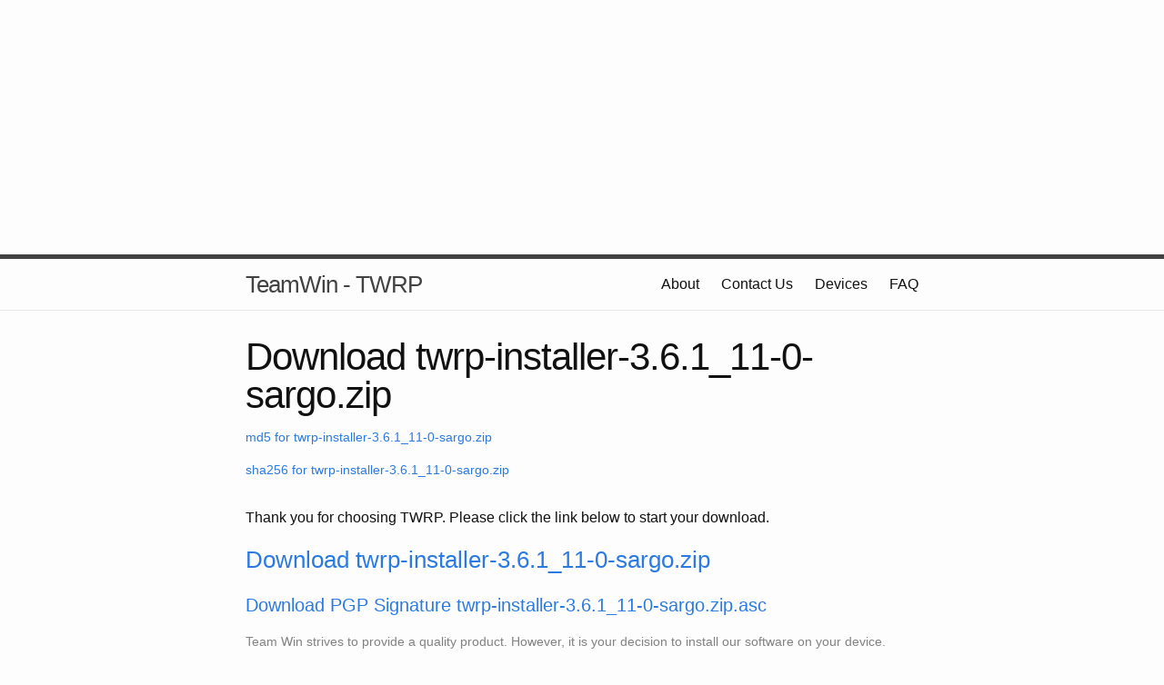

--- FILE ---
content_type: text/html
request_url: https://dl.twrp.me/sargo/twrp-installer-3.6.1_11-0-sargo.zip.html
body_size: 6932
content:
<!DOCTYPE html>
<html>

  <head>
  <meta charset="utf-8">
  <meta http-equiv="X-UA-Compatible" content="IE=edge">
  <meta name="viewport" content="width=device-width, initial-scale=1">

  <title>Download twrp-installer-3.6.1_11-0-sargo.zip</title>
  <meta name="description" content="Download page for twrp-installer-3.6.1_11-0-sargo.zip">

  <link rel="stylesheet" href="https://twrp.me/css/main.css">
  <link rel="canonical" href="https://twrp.me/sargo/twrp-installer-3.6.1_11-0-sargo.zip">
</head>


  <body>


<script async src="//pagead2.googlesyndication.com/pagead/js/adsbygoogle.js"></script>
<script>
  (adsbygoogle = window.adsbygoogle || []).push({
    google_ad_client: "ca-pub-3594204119287048",
    enable_page_level_ads: true
  });
</script>

  <div class="wrapper">
<script async src="//pagead2.googlesyndication.com/pagead/js/adsbygoogle.js"></script>

<ins class="adsbygoogle"
    style="display:block"
    data-ad-client="ca-pub-3594204119287048"
    data-ad-slot="9867902396"
    data-ad-format="auto"></ins>
<script>
(adsbygoogle = window.adsbygoogle || []).push({});
</script>
  </div>

    <header class="site-header">

  <div class="wrapper">

    <a class="site-title" href="https://twrp.me">TeamWin - TWRP</a>

    <nav class="site-nav">
      <a href="#" class="menu-icon">
        <svg viewBox="0 0 18 15">
          <path fill="#424242" d="M18,1.484c0,0.82-0.665,1.484-1.484,1.484H1.484C0.665,2.969,0,2.304,0,1.484l0,0C0,0.665,0.665,0,1.484,0 h15.031C17.335,0,18,0.665,18,1.484L18,1.484z"/>
          <path fill="#424242" d="M18,7.516C18,8.335,17.335,9,16.516,9H1.484C0.665,9,0,8.335,0,7.516l0,0c0-0.82,0.665-1.484,1.484-1.484 h15.031C17.335,6.031,18,6.696,18,7.516L18,7.516z"/>
          <path fill="#424242" d="M18,13.516C18,14.335,17.335,15,16.516,15H1.484C0.665,15,0,14.335,0,13.516l0,0 c0-0.82,0.665-1.484,1.484-1.484h15.031C17.335,12.031,18,12.696,18,13.516L18,13.516z"/>
        </svg>
      </a>

      <div class="trigger">


          <a class="page-link" href="https://twrp.me/about/">About</a>







          <a class="page-link" href="https://twrp.me/contactus/">Contact Us</a>





          <a class="page-link" href="https://twrp.me/Devices/">Devices</a>





          <a class="page-link" href="https://twrp.me/FAQ/">FAQ</a>






      </div>
    </nav>

  </div>


</header>


    <div class="page-content">
      <div class="wrapper">
        <div class="post">

  <header class="post-header">
    <h1 class="post-title">Download twrp-installer-3.6.1_11-0-sargo.zip</h1>
    <p class="post-meta"><a href="/sargo/twrp-installer-3.6.1_11-0-sargo.zip.md5">md5 for twrp-installer-3.6.1_11-0-sargo.zip</a></p>
    <p class="post-meta"><a href="/sargo/twrp-installer-3.6.1_11-0-sargo.zip.sha256">sha256 for twrp-installer-3.6.1_11-0-sargo.zip</a></p>
  </header>

  <article class="post-content">
    <p>Thank you for choosing TWRP. Please click the link below to start your download.</p>
    <p><h3><a href="/sargo/twrp-installer-3.6.1_11-0-sargo.zip">Download twrp-installer-3.6.1_11-0-sargo.zip</a></h3></p>
    <p><h4><a href="/sargo/twrp-installer-3.6.1_11-0-sargo.zip.asc">Download PGP Signature twrp-installer-3.6.1_11-0-sargo.zip.asc</a></h4></p>
    <p class="post-meta">Team Win strives to provide a quality product.  However, it is your decision to install our software on your device.  Team Win takes no responsibility for any damage that may occur from installing or using TWRP.</p>
    <p class="post-meta">Please make sure that you have downloaded the correct file.</p>
    <p class="post-meta">TWRP images are specific to each device.</p>
    <p class="post-meta">Downloading an image for a different device, no matter how similar, usually does not work.</p>
  </article>

<script async src="//pagead2.googlesyndication.com/pagead/js/adsbygoogle.js"></script>

<ins class="adsbygoogle"
     style="display:inline-block;width:300px;height:250px"
     data-ad-client="ca-pub-3594204119287048"
     data-ad-slot="3960969597"></ins>
<script>
(adsbygoogle = window.adsbygoogle || []).push({});
</script>

<article class="post-content">
    <p class="post-meta">TWRP images are copyright 2011 to 2024 Team Win LLC. You may download and use TWRP for your own use.</p>
    <p class="post-meta">You may place links to our html pages but you are not allowed to link directly to any files. Please do not mirror our content on your own site or server.</p>
    <p class="post-meta">Mirroring our content is not allowed without written permission from Team Win LLC. Despite our best efforts, occasionally faulty images of TWRP are released and later removed and people may brick their devices if your mirror still contains the bad image.</p>
    <p class="post-meta">Mirroring our content without permission or linking directly to our files without using the html pages reduces our ad revenue which is our primary source of income for this project.</p>
  </article>

</div>

      </div>
    </div>

    <footer class="site-footer">

  <div class="wrapper">
    <p class="text">&copy; 2014 to 2024 Team Win LLC.<br>Use of this site constitutes agreement to our <a href="https://twrp.me/terms/termsofservice.html">Terms of Service</a> and our <a href="https://twrp.me/terms/cookiepolicy.html">use of cookies</a></p>
    <div class="footer-col-wrapper">

      <div class="footer-col  footer-col-2">
        <ul class="social-media-list">

          <li>
            <a href="https://github.com/TeamWin">
              <span class="icon  icon--github">
                <svg viewBox="0 0 16 16">
                  <path fill="#828282" d="M7.999,0.431c-4.285,0-7.76,3.474-7.76,7.761 c0,3.428,2.223,6.337,5.307,7.363c0.388,0.071,0.53-0.168,0.53-0.374c0-0.184-0.007-0.672-0.01-1.32 c-2.159,0.469-2.614-1.04-2.614-1.04c-0.353-0.896-0.862-1.135-0.862-1.135c-0.705-0.481,0.053-0.472,0.053-0.472 c0.779,0.055,1.189,0.8,1.189,0.8c0.692,1.186,1.816,0.843,2.258,0.645c0.071-0.502,0.271-0.843,0.493-1.037 C4.86,11.425,3.049,10.76,3.049,7.786c0-0.847,0.302-1.54,0.799-2.082C3.768,5.507,3.501,4.718,3.924,3.65 c0,0,0.652-0.209,2.134,0.796C6.677,4.273,7.34,4.187,8,4.184c0.659,0.003,1.323,0.089,1.943,0.261 c1.482-1.004,2.132-0.796,2.132-0.796c0.423,1.068,0.157,1.857,0.077,2.054c0.497,0.542,0.798,1.235,0.798,2.082 c0,2.981-1.814,3.637-3.543,3.829c0.279,0.24,0.527,0.713,0.527,1.437c0,1.037-0.01,1.874-0.01,2.129 c0,0.208,0.14,0.449,0.534,0.373c3.081-1.028,5.302-3.935,5.302-7.362C15.76,3.906,12.285,0.431,7.999,0.431z"/>
                </svg>
              </span>

              <span class="username">TeamWin</span>
            </a>
          </li>


        </ul>
      </div>

      <div class="footer-col  footer-col-3">
        <p class="text">This is the Team Win website and the official home of TWRP!  Here you will find the list of officially supported devices and instructions for installing TWRP on those devices.
</p>
      </div>
    </div>


  </div>

</footer>


  </body>

</html>


--- FILE ---
content_type: text/html; charset=utf-8
request_url: https://www.google.com/recaptcha/api2/aframe
body_size: 269
content:
<!DOCTYPE HTML><html><head><meta http-equiv="content-type" content="text/html; charset=UTF-8"></head><body><script nonce="3MRCP1zS9KSeInDHVQEY6g">/** Anti-fraud and anti-abuse applications only. See google.com/recaptcha */ try{var clients={'sodar':'https://pagead2.googlesyndication.com/pagead/sodar?'};window.addEventListener("message",function(a){try{if(a.source===window.parent){var b=JSON.parse(a.data);var c=clients[b['id']];if(c){var d=document.createElement('img');d.src=c+b['params']+'&rc='+(localStorage.getItem("rc::a")?sessionStorage.getItem("rc::b"):"");window.document.body.appendChild(d);sessionStorage.setItem("rc::e",parseInt(sessionStorage.getItem("rc::e")||0)+1);localStorage.setItem("rc::h",'1765608693483');}}}catch(b){}});window.parent.postMessage("_grecaptcha_ready", "*");}catch(b){}</script></body></html>